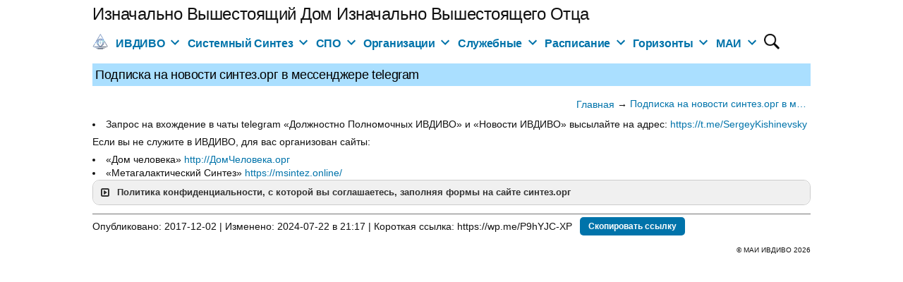

--- FILE ---
content_type: text/html; charset=UTF-8
request_url: https://xn--e1aebusi.xn--c1avg/%D0%BF%D0%BE%D0%B4%D0%BF%D0%B8%D1%81%D0%BA%D0%B0/
body_size: 61141
content:
<!doctype html><html lang="ru-RU"><head><meta charset="UTF-8" /><meta name="viewport" content="width=device-width, initial-scale=1.0" /><link rel="profile" href="https://gmpg.org/xfn/11" /><link media="all" href="https://xn--e1aebusi.xn--c1avg/wp-content/cache/autoptimize/css/autoptimize_f1f21419675e0001fe56fbebc92ae4df.css" rel="stylesheet"><link media="print" href="https://xn--e1aebusi.xn--c1avg/wp-content/cache/autoptimize/css/autoptimize_3216c9c08f4bd85db0e3cfb806ec3f08.css" rel="stylesheet"><title>Подписка на новости синтез.орг в мессенджере telegram &#8212; Изначально Вышестоящий Дом Изначально Вышестоящего Отца</title><meta name='robots' content='max-image-preview:large' /><link rel='dns-prefetch' href='//stats.wp.com' /><link rel='dns-prefetch' href='//v0.wordpress.com' /><link rel='preconnect' href='//i0.wp.com' /><link rel='preconnect' href='//c0.wp.com' /><link href='https://fonts.gstatic.com' crossorigin='anonymous' rel='preconnect' /><link href='https://ajax.googleapis.com' rel='preconnect' /><link href='https://fonts.googleapis.com' rel='preconnect' /><link rel="alternate" title="oEmbed (JSON)" type="application/json+oembed" href="https://xn--e1aebusi.xn--c1avg/wp-json/oembed/1.0/embed?url=https%3A%2F%2Fxn--e1aebusi.xn--c1avg%2F%25d0%25bf%25d0%25be%25d0%25b4%25d0%25bf%25d0%25b8%25d1%2581%25d0%25ba%25d0%25b0%2F" /><link rel="alternate" title="oEmbed (XML)" type="text/xml+oembed" href="https://xn--e1aebusi.xn--c1avg/wp-json/oembed/1.0/embed?url=https%3A%2F%2Fxn--e1aebusi.xn--c1avg%2F%25d0%25bf%25d0%25be%25d0%25b4%25d0%25bf%25d0%25b8%25d1%2581%25d0%25ba%25d0%25b0%2F&#038;format=xml" /> <script src="https://xn--e1aebusi.xn--c1avg/wp-includes/js/dist/hooks.min.js" id="wp-hooks-js"></script> <script src="https://xn--e1aebusi.xn--c1avg/wp-includes/js/dist/i18n.min.js" id="wp-i18n-js"></script> <script id="wp-i18n-js-after">wp.i18n.setLocaleData( { 'text direction\u0004ltr': [ 'ltr' ] } );
//# sourceURL=wp-i18n-js-after</script> <script src="https://xn--e1aebusi.xn--c1avg/wp-includes/js/jquery/jquery.min.js" id="jquery-core-js"></script> <script id="jquery-ui-datepicker-js-after">jQuery(function(jQuery){jQuery.datepicker.setDefaults({"closeText":"\u0417\u0430\u043a\u0440\u044b\u0442\u044c","currentText":"\u0421\u0435\u0433\u043e\u0434\u043d\u044f","monthNames":["\u042f\u043d\u0432\u0430\u0440\u044c","\u0424\u0435\u0432\u0440\u0430\u043b\u044c","\u041c\u0430\u0440\u0442","\u0410\u043f\u0440\u0435\u043b\u044c","\u041c\u0430\u0439","\u0418\u044e\u043d\u044c","\u0418\u044e\u043b\u044c","\u0410\u0432\u0433\u0443\u0441\u0442","\u0421\u0435\u043d\u0442\u044f\u0431\u0440\u044c","\u041e\u043a\u0442\u044f\u0431\u0440\u044c","\u041d\u043e\u044f\u0431\u0440\u044c","\u0414\u0435\u043a\u0430\u0431\u0440\u044c"],"monthNamesShort":["\u042f\u043d\u0432","\u0424\u0435\u0432","\u041c\u0430\u0440","\u0410\u043f\u0440","\u041c\u0430\u0439","\u0418\u044e\u043d","\u0418\u044e\u043b","\u0410\u0432\u0433","\u0421\u0435\u043d","\u041e\u043a\u0442","\u041d\u043e\u044f","\u0414\u0435\u043a"],"nextText":"\u0414\u0430\u043b\u0435\u0435","prevText":"\u041d\u0430\u0437\u0430\u0434","dayNames":["\u0412\u043e\u0441\u043a\u0440\u0435\u0441\u0435\u043d\u044c\u0435","\u041f\u043e\u043d\u0435\u0434\u0435\u043b\u044c\u043d\u0438\u043a","\u0412\u0442\u043e\u0440\u043d\u0438\u043a","\u0421\u0440\u0435\u0434\u0430","\u0427\u0435\u0442\u0432\u0435\u0440\u0433","\u041f\u044f\u0442\u043d\u0438\u0446\u0430","\u0421\u0443\u0431\u0431\u043e\u0442\u0430"],"dayNamesShort":["\u0412\u0441","\u041f\u043d","\u0412\u0442","\u0421\u0440","\u0427\u0442","\u041f\u0442","\u0421\u0431"],"dayNamesMin":["\u0412\u0441","\u041f\u043d","\u0412\u0442","\u0421\u0440","\u0427\u0442","\u041f\u0442","\u0421\u0431"],"dateFormat":"dd.mm.yy","firstDay":1,"isRTL":false});});
//# sourceURL=jquery-ui-datepicker-js-after</script> <script id="events-manager-js-extra">var EM = {"ajaxurl":"https://xn--e1aebusi.xn--c1avg/wp-admin/admin-ajax.php","locationajaxurl":"https://xn--e1aebusi.xn--c1avg/wp-admin/admin-ajax.php?action=locations_search","firstDay":"1","locale":"ru","dateFormat":"yy-mm-dd","ui_css":"https://xn--e1aebusi.xn--c1avg/wp-content/plugins/events-manager/includes/css/jquery-ui/build.min.css","show24hours":"1","is_ssl":"1","autocomplete_limit":"10","calendar":{"breakpoints":{"small":560,"medium":908,"large":false},"month_format":"M Y"},"phone":"","datepicker":{"format":"d.m.Y","locale":"ru"},"search":{"breakpoints":{"small":650,"medium":850,"full":false}},"url":"https://xn--e1aebusi.xn--c1avg/wp-content/plugins/events-manager","assets":{"input.em-uploader":{"js":{"em-uploader":{"url":"https://xn--e1aebusi.xn--c1avg/wp-content/plugins/events-manager/includes/js/em-uploader.js?v=7.2.3.1","event":"em_uploader_ready"}}},".em-event-editor":{"js":{"event-editor":{"url":"https://xn--e1aebusi.xn--c1avg/wp-content/plugins/events-manager/includes/js/events-manager-event-editor.js?v=7.2.3.1","event":"em_event_editor_ready"}},"css":{"event-editor":"https://xn--e1aebusi.xn--c1avg/wp-content/plugins/events-manager/includes/css/events-manager-event-editor.min.css?v=7.2.3.1"}},".em-recurrence-sets, .em-timezone":{"js":{"luxon":{"url":"luxon/luxon.js?v=7.2.3.1","event":"em_luxon_ready"}}},".em-booking-form, #em-booking-form, .em-booking-recurring, .em-event-booking-form":{"js":{"em-bookings":{"url":"https://xn--e1aebusi.xn--c1avg/wp-content/plugins/events-manager/includes/js/bookingsform.js?v=7.2.3.1","event":"em_booking_form_js_loaded"}}},"#em-opt-archetypes":{"js":{"archetypes":"https://xn--e1aebusi.xn--c1avg/wp-content/plugins/events-manager/includes/js/admin-archetype-editor.js?v=7.2.3.1","archetypes_ms":"https://xn--e1aebusi.xn--c1avg/wp-content/plugins/events-manager/includes/js/admin-archetypes.js?v=7.2.3.1","qs":"qs/qs.js?v=7.2.3.1"}}},"cached":"","google_maps_api":"AIzaSyDitYLtUubL3yF9zU4PHkR-OIyhzGXAc8k","txt_search":"\u041f\u043e\u0438\u0441\u043a","txt_searching":"\u0418\u0434\u0435\u0442 \u043f\u043e\u0438\u0441\u043a ...","txt_loading":"\u0417\u0430\u0433\u0440\u0443\u0437\u043a\u0430 ...","event_detach_warning":"\u0412\u044b \u0443\u0432\u0435\u0440\u0435\u043d\u044b, \u0447\u0442\u043e \u0445\u043e\u0442\u0438\u0442\u0435 \u043e\u0442\u0441\u043e\u0435\u0434\u0438\u043d\u0438\u0442\u044c \u044d\u0442\u043e \u043c\u0435\u0440\u043e\u043f\u0440\u0438\u044f\u0442\u0438\u0435? \u0415\u0441\u043b\u0438 \u0432\u044b \u0441\u0434\u0435\u043b\u0430\u0435\u0442\u0435 \u044d\u0442\u043e, \u044d\u0442\u043e \u043c\u0435\u0440\u043e\u043f\u0440\u0438\u044f\u0442\u0438\u0435 \u043d\u0435 \u0431\u0443\u0434\u0435\u0442 \u0437\u0430\u0432\u0438\u0441\u0435\u0442\u044c \u043e\u0442  \u043f\u043e\u0432\u0442\u043e\u0440\u044f\u044e\u0449\u0438\u0445\u0441\u044f \u043c\u0435\u0440\u043e\u043f\u0440\u0438\u044f\u0442\u0438\u0439.","delete_recurrence_warning":"\u0412\u044b \u0443\u0432\u0435\u0440\u0435\u043d\u044b, \u0447\u0442\u043e \u0445\u043e\u0442\u0438\u0442\u0435 \u0443\u0434\u0430\u043b\u0438\u0442\u044c \u0432\u0441\u0435 \u043f\u043e\u0432\u0442\u043e\u0440\u0435\u043d\u0438\u044f \u044d\u0442\u043e\u0433\u043e \u043c\u0435\u0440\u043e\u043f\u0440\u0438\u044f\u0442\u0438\u044f? \u0412\u0441\u0435 \u043c\u0435\u0440\u043e\u043f\u0440\u0438\u044f\u0442\u0438\u044f \u0431\u0443\u0434\u0443\u0442 \u043f\u0435\u0440\u0435\u043c\u0435\u0449\u0435\u043d\u044b \u0432 \u043a\u043e\u0440\u0437\u0438\u043d\u0443."};
//# sourceURL=events-manager-js-extra</script> <script src="https://xn--e1aebusi.xn--c1avg/wp-includes/js/dist/url.min.js" id="wp-url-js"></script> <script id="wp-api-fetch-js-translations">( function( domain, translations ) {
	var localeData = translations.locale_data[ domain ] || translations.locale_data.messages;
	localeData[""].domain = domain;
	wp.i18n.setLocaleData( localeData, domain );
} )( "default", {"translation-revision-date":"2026-01-02 08:03:19+0000","generator":"GlotPress\/4.0.3","domain":"messages","locale_data":{"messages":{"":{"domain":"messages","plural-forms":"nplurals=3; plural=(n % 10 == 1 && n % 100 != 11) ? 0 : ((n % 10 >= 2 && n % 10 <= 4 && (n % 100 < 12 || n % 100 > 14)) ? 1 : 2);","lang":"ru"},"Could not get a valid response from the server.":["\u041d\u0435\u0432\u043e\u0437\u043c\u043e\u0436\u043d\u043e \u043f\u043e\u043b\u0443\u0447\u0438\u0442\u044c \u0434\u0435\u0439\u0441\u0442\u0432\u0438\u0442\u0435\u043b\u044c\u043d\u044b\u0439 \u043e\u0442\u0432\u0435\u0442 \u043e\u0442 \u0441\u0435\u0440\u0432\u0435\u0440\u0430."],"Unable to connect. Please check your Internet connection.":["\u041d\u0435\u0442 \u043f\u043e\u0434\u043a\u043b\u044e\u0447\u0435\u043d\u0438\u044f. \u041f\u0440\u043e\u0432\u0435\u0440\u044c\u0442\u0435 \u043f\u043e\u0434\u043a\u043b\u044e\u0447\u0435\u043d\u0438\u0435 \u043a \u0441\u0435\u0442\u0438."],"Media upload failed. If this is a photo or a large image, please scale it down and try again.":["\u0417\u0430\u0433\u0440\u0443\u0437\u043a\u0430 \u043c\u0435\u0434\u0438\u0430\u0444\u0430\u0439\u043b\u0430 \u043d\u0435 \u0443\u0434\u0430\u043b\u0430\u0441\u044c. \u0415\u0441\u043b\u0438 \u044d\u0442\u043e \u0444\u043e\u0442\u043e\u0433\u0440\u0430\u0444\u0438\u044f \u0438\u043b\u0438 \u0438\u0437\u043e\u0431\u0440\u0430\u0436\u0435\u043d\u0438\u0435 \u0431\u043e\u043b\u044c\u0448\u043e\u0433\u043e \u0440\u0430\u0437\u043c\u0435\u0440\u0430, \u0443\u043c\u0435\u043d\u044c\u0448\u0438\u0442\u0435 \u0435\u0433\u043e \u0438 \u043f\u043e\u043f\u0440\u043e\u0431\u0443\u0439\u0442\u0435 \u0441\u043d\u043e\u0432\u0430."],"The response is not a valid JSON response.":["\u041e\u0442\u0432\u0435\u0442 \u043d\u0435 \u044f\u0432\u043b\u044f\u0435\u0442\u0441\u044f \u0434\u043e\u043f\u0443\u0441\u0442\u0438\u043c\u044b\u043c \u043e\u0442\u0432\u0435\u0442\u043e\u043c JSON."]}},"comment":{"reference":"wp-includes\/js\/dist\/api-fetch.js"}} );
//# sourceURL=wp-api-fetch-js-translations</script> <script src="https://xn--e1aebusi.xn--c1avg/wp-includes/js/dist/api-fetch.min.js" id="wp-api-fetch-js"></script> <script id="wp-api-fetch-js-after">wp.apiFetch.use( wp.apiFetch.createRootURLMiddleware( "https://xn--e1aebusi.xn--c1avg/wp-json/" ) );
wp.apiFetch.nonceMiddleware = wp.apiFetch.createNonceMiddleware( "8590f72b9f" );
wp.apiFetch.use( wp.apiFetch.nonceMiddleware );
wp.apiFetch.use( wp.apiFetch.mediaUploadMiddleware );
wp.apiFetch.nonceEndpoint = "https://xn--e1aebusi.xn--c1avg/wp-admin/admin-ajax.php?action=rest-nonce";
//# sourceURL=wp-api-fetch-js-after</script> <script id="passster-public-js-extra">var ps_ajax = {"ajax_url":"https://xn--e1aebusi.xn--c1avg/wp-admin/admin-ajax.php","nonce":"6ca27b37e7","hash_nonce":"13911a7687","logout_nonce":"fbf49fd0ae","post_id":"3709","shortcodes":[],"permalink":"https://xn--e1aebusi.xn--c1avg/%d0%bf%d0%be%d0%b4%d0%bf%d0%b8%d1%81%d0%ba%d0%b0/","cookie_duration_unit":"days","cookie_duration":"365","disable_cookie":"","unlock_mode":""};
//# sourceURL=passster-public-js-extra</script> <script id="search-filter-plugin-build-js-extra">var SF_LDATA = {"ajax_url":"https://xn--e1aebusi.xn--c1avg/wp-admin/admin-ajax.php","home_url":"https://xn--e1aebusi.xn--c1avg/","extensions":[]};
//# sourceURL=search-filter-plugin-build-js-extra</script> <link rel="https://api.w.org/" href="https://xn--e1aebusi.xn--c1avg/wp-json/" /><link rel="alternate" title="JSON" type="application/json" href="https://xn--e1aebusi.xn--c1avg/wp-json/wp/v2/pages/3709" /><link rel="canonical" href="https://xn--e1aebusi.xn--c1avg/%d0%bf%d0%be%d0%b4%d0%bf%d0%b8%d1%81%d0%ba%d0%b0/" /><link rel='shortlink' href='https://wp.me/P9hYJC-XP' /></head><body class="wp-singular page-template-default page page-id-3709 wp-embed-responsive wp-theme-twentynineteen wp-child-theme-twentynineteen-Child-Theme singular image-filters-enabled"><div id="page" class="site"> <a class="skip-link screen-reader-text" href="#content"> Перейти к содержимому </a><header id="masthead" class="site-header"><div class="site-branding-container"><div class="site-branding"><p class="site-title"><a href="https://xn--e1aebusi.xn--c1avg/" rel="home">Изначально Вышестоящий Дом Изначально Вышестоящего Отца</a></p><nav id="site-navigation" class="main-navigation" aria-label="Верхнее меню"><div class="menu-%d0%b2%d0%b5%d1%80%d1%85%d0%bd%d0%b5%d0%b5-%d0%bc%d0%b5%d0%bd%d1%8e-container"><ul id="menu-%d0%b2%d0%b5%d1%80%d1%85%d0%bd%d0%b5%d0%b5-%d0%bc%d0%b5%d0%bd%d1%8e" class="main-menu"><li id="menu-item-24557" class="menu-item menu-item-type-post_type menu-item-object-page menu-item-home menu-item-24557"><a href="https://xn--e1aebusi.xn--c1avg/"><img src="https://sintez-data.ru/images/ivdivo1.png" width="22" height="22"></a></li><li id="menu-item-24761" class="menu-item menu-item-type-custom menu-item-object-custom menu-item-has-children menu-item-24761"><a href="#" aria-haspopup="true" aria-expanded="false">ИВДИВО</a><button class="submenu-expand" tabindex="-1"><svg class="svg-icon" width="24" height="24" aria-hidden="true" role="img" focusable="false" xmlns="http://www.w3.org/2000/svg" viewBox="0 0 24 24"><path d="M7.41 8.59L12 13.17l4.59-4.58L18 10l-6 6-6-6 1.41-1.41z"></path><path fill="none" d="M0 0h24v24H0V0z"></path></svg></button><ul class="sub-menu"><li id="menu-item--1" class="mobile-parent-nav-menu-item menu-item--1"><button class="menu-item-link-return" tabindex="-1"><svg class="svg-icon" width="24" height="24" aria-hidden="true" role="img" focusable="false" viewBox="0 0 24 24" version="1.1" xmlns="http://www.w3.org/2000/svg" xmlns:xlink="http://www.w3.org/1999/xlink"><path d="M15.41 7.41L14 6l-6 6 6 6 1.41-1.41L10.83 12z"></path><path d="M0 0h24v24H0z" fill="none"></path></svg>ИВДИВО</button></li><li id="menu-item-21540" class="menu-item menu-item-type-post_type menu-item-object-page menu-item-21540"><a href="https://xn--e1aebusi.xn--c1avg/%d1%81%d1%82%d0%be%d0%bb%d0%bf/">Столпы</a></li><li id="menu-item-57588" class="menu-item menu-item-type-post_type menu-item-object-page menu-item-57588"><a href="https://xn--e1aebusi.xn--c1avg/%d0%b4%d0%be%d0%ba%d1%83%d0%bc%d0%b5%d0%bd%d1%82%d1%8b-%d0%b8%d0%b2%d0%b4%d0%b8%d0%b2%d0%be/">Документы</a></li><li id="menu-item-21544" class="menu-item menu-item-type-post_type menu-item-object-page menu-item-21544"><a href="https://xn--e1aebusi.xn--c1avg/%d0%bf%d0%be%d0%bb%d0%bd%d0%be%d0%bc%d0%be%d1%87%d0%b8%d1%8f/">Полномочия</a></li><li id="menu-item-132677" class="menu-item menu-item-type-post_type menu-item-object-page menu-item-132677"><a href="https://xn--e1aebusi.xn--c1avg/%d0%bf%d1%80%d0%be%d1%82%d0%be%d0%ba%d0%be%d0%bb%d1%8b-%d1%81%d0%be%d0%b2%d0%b5%d1%82%d0%be%d0%b2-%d0%bf%d0%be%d0%b4%d1%80%d0%b0%d0%b7%d0%b4%d0%b5%d0%bb%d0%b5%d0%bd%d0%b8%d0%b9/">Протоколы Советов подразделений ИВДИВО</a></li><li id="menu-item-24827" class="menu-item menu-item-type-custom menu-item-object-custom menu-item-24827"><a href="/архив-данных/?_sft_data=тексты">Тексты</a></li><li id="menu-item-46447" class="menu-item menu-item-type-post_type menu-item-object-page menu-item-46447"><a href="https://xn--e1aebusi.xn--c1avg/?page_id=24767">Школы ИВДИВО</a></li><li id="menu-item-98556" class="menu-item menu-item-type-post_type menu-item-object-page menu-item-98556"><a href="https://xn--e1aebusi.xn--c1avg/%d0%bf%d0%be%d1%80%d1%82%d1%80%d0%b5%d1%82%d1%8b-%d0%b8%d0%b2%d0%b0%d1%81-2/">Физические портреты ИВАС</a></li></ul></li><li id="menu-item-24762" class="menu-item menu-item-type-custom menu-item-object-custom menu-item-has-children menu-item-24762"><a href="#" aria-haspopup="true" aria-expanded="false">Системный Синтез</a><button class="submenu-expand" tabindex="-1"><svg class="svg-icon" width="24" height="24" aria-hidden="true" role="img" focusable="false" xmlns="http://www.w3.org/2000/svg" viewBox="0 0 24 24"><path d="M7.41 8.59L12 13.17l4.59-4.58L18 10l-6 6-6-6 1.41-1.41z"></path><path fill="none" d="M0 0h24v24H0V0z"></path></svg></button><ul class="sub-menu"><li id="menu-item--2" class="mobile-parent-nav-menu-item menu-item--2"><button class="menu-item-link-return" tabindex="-1"><svg class="svg-icon" width="24" height="24" aria-hidden="true" role="img" focusable="false" viewBox="0 0 24 24" version="1.1" xmlns="http://www.w3.org/2000/svg" xmlns:xlink="http://www.w3.org/1999/xlink"><path d="M15.41 7.41L14 6l-6 6 6 6 1.41-1.41L10.83 12z"></path><path d="M0 0h24v24H0z" fill="none"></path></svg>Системный Синтез</button></li><li id="menu-item-25423" class="menu-item menu-item-type-post_type menu-item-object-page menu-item-25423"><a href="https://xn--e1aebusi.xn--c1avg/%d1%81%d1%82%d0%b0%d0%bd%d0%b4%d0%b0%d1%80%d1%82%d1%8b-2/">Стандарты</a></li><li id="menu-item-21344" class="menu-item menu-item-type-post_type menu-item-object-page menu-item-21344"><a href="https://xn--e1aebusi.xn--c1avg/%d0%b0%d1%80%d1%85%d0%b8%d0%b2-%d0%b4%d0%b0%d0%bd%d0%bd%d1%8b%d1%85/">Архив</a></li><li id="menu-item-85339" class="menu-item menu-item-type-post_type menu-item-object-page menu-item-85339"><a href="https://xn--e1aebusi.xn--c1avg/512-%d1%80%d0%b8%d1%86%d0%b0-%d1%87%d0%b0%d1%81%d1%82%d0%b5%d0%b9/">512-рица Частей</a></li><li id="menu-item-85338" class="menu-item menu-item-type-post_type menu-item-object-page menu-item-85338"><a href="https://xn--e1aebusi.xn--c1avg/64-%d1%80%d0%b8%d1%86%d0%b0-%d0%b2%d0%b8%d0%b4%d0%be%d0%b2-%d0%bc%d0%b0%d1%82%d0%b5%d1%80%d0%b8%d0%b8/">64-рица видов Материи</a></li><li id="menu-item-24056" class="menu-item menu-item-type-post_type menu-item-object-page menu-item-24056"><a href="https://xn--e1aebusi.xn--c1avg/%d0%b0%d1%80%d1%85%d0%b8%d0%b2-%d0%be%d0%bf%d1%8b%d1%82%d0%b0/">Опыт</a></li><li id="menu-item-24312" class="menu-item menu-item-type-post_type menu-item-object-page menu-item-24312"><a href="https://xn--e1aebusi.xn--c1avg/%d0%b0%d1%80%d1%85%d0%b8%d0%b2-%d0%ba%d1%83%d0%bb%d1%8c%d1%82%d1%83%d1%80%d1%8b/">Культура</a></li><li id="menu-item-21413" class="menu-item menu-item-type-post_type menu-item-object-page menu-item-21413"><a href="https://xn--e1aebusi.xn--c1avg/%d0%b0%d1%80%d1%85%d0%b8%d0%b2-%d0%b1%d0%b8%d0%b1%d0%bb%d0%b8%d0%be%d1%82%d0%b5%d0%ba%d0%b8/">Библиотека</a></li><li id="menu-item-25372" class="menu-item menu-item-type-post_type menu-item-object-page menu-item-25372"><a href="https://xn--e1aebusi.xn--c1avg/%d1%80%d0%b0%d1%81%d0%bf%d0%be%d0%b7%d0%bd%d0%b0%d0%bd%d0%b8%d1%8f/">Распознания и тезаурус</a></li><li id="menu-item-24525" class="menu-item menu-item-type-post_type menu-item-object-page menu-item-24525"><a href="https://xn--e1aebusi.xn--c1avg/%d0%b0%d1%80%d1%85%d0%b8%d0%b2-%d0%bf%d1%80%d0%be%d0%b4%d0%b2%d0%b8%d0%b6%d0%b5%d0%bd%d0%b8%d1%8f/">Продвижение</a></li><li id="menu-item-24530" class="menu-item menu-item-type-post_type menu-item-object-page menu-item-24530"><a href="https://xn--e1aebusi.xn--c1avg/%d1%88%d0%ba%d0%be%d0%bb%d1%8b/">Школы</a></li><li id="menu-item-140778" class="menu-item menu-item-type-custom menu-item-object-custom menu-item-140778"><a href="https://xn--80aaeajcxct5aidxfk.xn--p1ai/projects/map/">Геоинформационная картина подразделений ИВДИВО</a></li><li id="menu-item-113985" class="menu-item menu-item-type-post_type menu-item-object-page menu-item-113985"><a href="https://xn--e1aebusi.xn--c1avg/%d0%bf%d1%80%d0%be%d1%81%d1%82%d1%8b%d0%b5-%d0%be%d1%82%d0%b2%d0%b5%d1%82%d1%8b-%d0%bd%d0%b0-%d1%81%d0%bb%d0%be%d0%b6%d0%bd%d1%8b%d0%b5-%d0%b2%d0%be%d0%bf%d1%80%d0%be%d1%81%d1%8b/">Простые ответы на сложные вопросы</a></li></ul></li><li id="menu-item-91615" class="menu-item menu-item-type-custom menu-item-object-custom menu-item-has-children menu-item-91615"><a href="#" title="Социальные проектные организации" aria-haspopup="true" aria-expanded="false">СПО</a><button class="submenu-expand" tabindex="-1"><svg class="svg-icon" width="24" height="24" aria-hidden="true" role="img" focusable="false" xmlns="http://www.w3.org/2000/svg" viewBox="0 0 24 24"><path d="M7.41 8.59L12 13.17l4.59-4.58L18 10l-6 6-6-6 1.41-1.41z"></path><path fill="none" d="M0 0h24v24H0V0z"></path></svg></button><ul class="sub-menu"><li id="menu-item--3" class="mobile-parent-nav-menu-item menu-item--3"><button class="menu-item-link-return" tabindex="-1"><svg class="svg-icon" width="24" height="24" aria-hidden="true" role="img" focusable="false" viewBox="0 0 24 24" version="1.1" xmlns="http://www.w3.org/2000/svg" xmlns:xlink="http://www.w3.org/1999/xlink"><path d="M15.41 7.41L14 6l-6 6 6 6 1.41-1.41L10.83 12z"></path><path d="M0 0h24v24H0z" fill="none"></path></svg>СПО</button></li><li id="menu-item-140482" class="menu-item menu-item-type-post_type menu-item-object-page menu-item-140482"><a href="https://xn--e1aebusi.xn--c1avg/%d0%bc%d1%86/" title="Метагалактический центр, как юридическая фиксация подразделения ИВДИВО, в явлении организации ИВДИВО – Иерархии">Метагалактический центр</a></li><li id="menu-item-91838" class="menu-item menu-item-type-post_type menu-item-object-page menu-item-91838"><a href="https://xn--e1aebusi.xn--c1avg/%d0%bf%d1%80%d0%be%d0%b5%d0%ba%d1%82-%d0%b0%d1%86%d1%81%d1%84/">Академический центр Синтез-Философии</a></li><li id="menu-item-91651" class="menu-item menu-item-type-post_type menu-item-object-page menu-item-91651"><a href="https://xn--e1aebusi.xn--c1avg/%d0%bf%d1%80%d0%be%d0%b5%d0%ba%d1%82-%d0%bc%d0%b0%d0%bd/" title="Академический научный центр Метагалактических Наук">Академический научный центр Мг Наук</a></li><li id="menu-item-91949" class="menu-item menu-item-type-post_type menu-item-object-page menu-item-91949"><a href="https://xn--e1aebusi.xn--c1avg/%d0%bc%d1%81/" title="Международная ассоциация философско-просветительской деятельности Метагалактического Синтеза">Мг Синтез</a></li></ul></li><li id="menu-item-140478" class="menu-item menu-item-type-custom menu-item-object-custom menu-item-has-children menu-item-140478"><a href="#" title="Организации ИВДИВО" aria-haspopup="true" aria-expanded="false">Организации</a><button class="submenu-expand" tabindex="-1"><svg class="svg-icon" width="24" height="24" aria-hidden="true" role="img" focusable="false" xmlns="http://www.w3.org/2000/svg" viewBox="0 0 24 24"><path d="M7.41 8.59L12 13.17l4.59-4.58L18 10l-6 6-6-6 1.41-1.41z"></path><path fill="none" d="M0 0h24v24H0V0z"></path></svg></button><ul class="sub-menu"><li id="menu-item--4" class="mobile-parent-nav-menu-item menu-item--4"><button class="menu-item-link-return" tabindex="-1"><svg class="svg-icon" width="24" height="24" aria-hidden="true" role="img" focusable="false" viewBox="0 0 24 24" version="1.1" xmlns="http://www.w3.org/2000/svg" xmlns:xlink="http://www.w3.org/1999/xlink"><path d="M15.41 7.41L14 6l-6 6 6 6 1.41-1.41L10.83 12z"></path><path d="M0 0h24v24H0z" fill="none"></path></svg>Организации</button></li><li id="menu-item-166504" class="menu-item menu-item-type-post_type menu-item-object-page menu-item-166504"><a href="https://xn--e1aebusi.xn--c1avg/%d0%b2%d1%8b%d1%81%d1%88%d0%b0%d1%8f-%d0%b8%d0%b2%d0%b4%d0%b8%d0%b2%d0%be-%d0%ba%d0%be%d1%81%d0%bc%d0%b8%d1%87%d0%b5%d1%81%d0%ba%d0%b0%d1%8f-%d0%b0%d0%ba%d0%b0%d0%b4%d0%b5%d0%bc%d0%b8%d1%8f-%d0%bd/">Высшая ИВДИВО-Космическая Академия Наук ИВО</a></li><li id="menu-item-113235" class="menu-item menu-item-type-post_type menu-item-object-page menu-item-113235"><a href="https://xn--e1aebusi.xn--c1avg/%d0%b2%d1%88%d1%81/" title="Высшая Школа Синтеза ИВО под руководством ИВАС Иосифа ИВАС Кут Хуми">Высшая Школа Синтеза</a></li><li id="menu-item-91656" class="menu-item menu-item-type-post_type menu-item-object-page menu-item-91656"><a href="https://xn--e1aebusi.xn--c1avg/%d0%bc%d0%b8%d0%b4-%d1%81%d1%84/" title="Метагалактический Имперский Дом сф О-Ч-С явлением Метаизвечной Империи сф ИВО под руководством ИВАС Византия ИВАС Кут Хуми с явлением Общины ИВАС Кут Хуми">Мг Имперский Дом СФ</a></li><li id="menu-item-140488" class="menu-item menu-item-type-post_type menu-item-object-page menu-item-140488"><a href="https://xn--e1aebusi.xn--c1avg/%d0%bc%d0%be%d0%bb%d0%be%d0%b4%d1%91%d0%b6%d1%8c/" title="ИВДИВО-Центр Космической Молодёжи явлением Высшего Аттестационного Совета ИВО ИВАС Юсефа ИВАС Кут Хуми">ИВДИВО-Центр Космической Молодёжи</a></li><li id="menu-item-91664" class="menu-item menu-item-type-post_type menu-item-object-page menu-item-91664"><a href="https://xn--e1aebusi.xn--c1avg/%d0%be%d1%80%d0%b3%d0%b0%d0%bd%d0%b8%d0%b7%d0%b0%d1%86%d0%b8%d1%8f-%d0%bc%d0%b0%d0%b8/" title="Метаизвечное Агентство Информации и Синтеза Частностей ИВАС Саввы ИВАС Кут Хуми">Метаизвечное Агентство Информации</a></li><li id="menu-item-110250" class="menu-item menu-item-type-post_type menu-item-object-page menu-item-110250"><a href="https://xn--e1aebusi.xn--c1avg/6-%d1%80%d0%b0%d1%81%d0%b0/" title="6 Раса О-Ч-С ИВО ИВАС Савелия">6 Раса</a></li><li id="menu-item-140500" class="menu-item menu-item-type-post_type menu-item-object-page menu-item-140500"><a href="https://xn--e1aebusi.xn--c1avg/%d0%be%d0%b8%d1%80/" title="Общество Иерархии Равных ИВАС Юстаса ИВАС Кут Хуми">Общество Иерархии Равных</a></li><li id="menu-item-83899" class="menu-item menu-item-type-post_type menu-item-object-page menu-item-83899"><a href="https://xn--e1aebusi.xn--c1avg/%d1%8d%d0%bd%d0%b5%d1%80%d0%b3%d0%be%d0%bf%d0%be%d1%82%d0%b5%d0%bd%d1%86%d0%b8%d0%b0%d0%bb/">Энергопотенциал Отец-Человек-Субъекта</a></li><li id="menu-item-91959" class="menu-item menu-item-type-post_type menu-item-object-page menu-item-91959"><a href="https://xn--e1aebusi.xn--c1avg/%d0%bf%d1%81/" title="План Синтеза ИВО ИВАС Яромира ИВАС Кут Хуми">План Синтеза</a></li><li id="menu-item-140506" class="menu-item menu-item-type-post_type menu-item-object-page menu-item-140506"><a href="https://xn--e1aebusi.xn--c1avg/%d0%b0%d0%b1%d1%81%d0%be%d0%bb%d1%8e%d1%82/" title="ИВДИВО-Центр Иерархии Абсолюта явлением Культуры Отец-Человек-Субъекта ИВО ИВАС Святослава ИВАС Кут Хуми">ИВДИВО-Центр Иерархии Абсолюта</a></li><li id="menu-item-140509" class="menu-item menu-item-type-post_type menu-item-object-page menu-item-140509"><a href="https://xn--e1aebusi.xn--c1avg/%d0%bc%d1%86/" title="Метагалактический центр, как юридическая фиксация подразделения ИВДИВО, в явлении организации ИВДИВО – Иерархии">Мг центр Иерархии ИВДИВО</a></li></ul></li><li id="menu-item-24555" class="menu-item menu-item-type-custom menu-item-object-custom menu-item-has-children menu-item-24555"><a href="#" aria-haspopup="true" aria-expanded="false">Служебные</a><button class="submenu-expand" tabindex="-1"><svg class="svg-icon" width="24" height="24" aria-hidden="true" role="img" focusable="false" xmlns="http://www.w3.org/2000/svg" viewBox="0 0 24 24"><path d="M7.41 8.59L12 13.17l4.59-4.58L18 10l-6 6-6-6 1.41-1.41z"></path><path fill="none" d="M0 0h24v24H0V0z"></path></svg></button><ul class="sub-menu"><li id="menu-item--5" class="mobile-parent-nav-menu-item menu-item--5"><button class="menu-item-link-return" tabindex="-1"><svg class="svg-icon" width="24" height="24" aria-hidden="true" role="img" focusable="false" viewBox="0 0 24 24" version="1.1" xmlns="http://www.w3.org/2000/svg" xmlns:xlink="http://www.w3.org/1999/xlink"><path d="M15.41 7.41L14 6l-6 6 6 6 1.41-1.41L10.83 12z"></path><path d="M0 0h24v24H0z" fill="none"></path></svg>Служебные</button></li><li id="menu-item-24556" class="menu-item menu-item-type-post_type menu-item-object-page menu-item-24556"><a href="https://xn--e1aebusi.xn--c1avg/%d0%b2%d0%bb%d0%b0%d0%b4%d1%8b%d0%ba%d0%b8-%d1%81%d0%b8%d0%bd%d1%82%d0%b5%d0%b7%d0%b0-%d0%b8%d0%b2%d0%b4%d0%b8%d0%b2%d0%be/">Владыки Синтеза ИВДИВО</a></li><li id="menu-item-24778" class="menu-item menu-item-type-post_type menu-item-object-page menu-item-24778"><a href="https://xn--e1aebusi.xn--c1avg/%d0%bf%d0%be%d0%b3%d1%80%d1%83%d0%b6%d0%b5%d0%bd%d0%b8%d0%b5/">Погружение</a></li><li id="menu-item-25861" class="menu-item menu-item-type-post_type menu-item-object-page menu-item-25861"><a href="https://xn--e1aebusi.xn--c1avg/%d0%b3%d0%bb%d0%b0%d0%b2%d1%8b-%d0%bf%d0%be%d0%b4%d1%80%d0%b0%d0%b7%d0%b4%d0%b5%d0%bb%d0%b5%d0%bd%d0%b8%d0%b9/">Главы подразделений</a></li><li id="menu-item-24802" class="menu-item menu-item-type-post_type menu-item-object-page menu-item-24802"><a href="https://xn--e1aebusi.xn--c1avg/%d0%b3%d0%bb%d0%b0%d0%b2%d1%8b-%d0%b2%d1%88%d1%81/">Главы ВШС</a></li><li id="menu-item-112406" class="menu-item menu-item-type-post_type menu-item-object-page menu-item-112406"><a href="https://xn--e1aebusi.xn--c1avg/%d0%bf%d0%b0%d1%80%d0%b0%d0%b4%d0%b8%d0%b3%d0%bc%d0%b0%d0%bb%d1%8c%d0%bd%d1%8b%d0%b5-%d1%81%d0%be%d0%b2%d0%b5%d1%82%d1%8b-2/">Парадигмальные Советы</a></li><li id="menu-item-131691" class="menu-item menu-item-type-post_type menu-item-object-page menu-item-131691"><a href="https://xn--e1aebusi.xn--c1avg/%d0%b8%d0%b2%d0%b4%d0%b8%d0%b2%d0%be-%d1%81%d0%b5%d0%ba%d1%80%d0%b5%d1%82%d0%b0%d1%80%d0%b8/">ИВДИВО-Секретари</a></li><li id="menu-item-96189" class="menu-item menu-item-type-post_type menu-item-object-page menu-item-96189"><a href="https://xn--e1aebusi.xn--c1avg/%d0%b0%d0%b2%d0%b0%d1%82%d0%b0%d1%80%d1%8b-%d1%87-%d0%bf-%d1%81-%d0%b8-%d1%83-%d0%b2-%d0%b0-%d0%be/">Аватары Ч/П/С/И/У/В/А/О ИВО</a></li><li id="menu-item-81813" class="menu-item menu-item-type-post_type menu-item-object-page menu-item-81813"><a href="https://xn--e1aebusi.xn--c1avg/%d0%bc%d0%b3-%d0%b8%d0%bc%d0%bf%d0%b5%d1%80%d1%81%d0%ba%d0%b8%d0%b9-%d1%86%d0%b5%d0%bd%d1%82%d1%80/">Мг Имперский Центр</a></li><li id="menu-item-24801" class="menu-item menu-item-type-post_type menu-item-object-page menu-item-24801"><a href="https://xn--e1aebusi.xn--c1avg/%d0%b3%d0%bb%d0%b0%d0%b2%d1%8b-%d0%bc%d0%b3%d0%ba/">Главы МГК</a></li><li id="menu-item-79595" class="menu-item menu-item-type-post_type menu-item-object-page menu-item-79595"><a href="https://xn--e1aebusi.xn--c1avg/%d0%bc%d1%81%d0%b8/">МСи</a></li><li id="menu-item-34547" class="menu-item menu-item-type-post_type menu-item-object-page menu-item-34547"><a href="https://xn--e1aebusi.xn--c1avg/%d0%bc%d0%b0%d0%b8/">МАИ</a></li><li id="menu-item-91952" class="menu-item menu-item-type-post_type menu-item-object-page menu-item-91952"><a href="https://xn--e1aebusi.xn--c1avg/%d0%bf%d1%80%d0%be%d0%b5%d0%ba%d1%82-%d0%be%d0%bc%d1%8d%d1%81/">ОМЭС</a></li><li id="menu-item-91964" class="menu-item menu-item-type-post_type menu-item-object-page menu-item-91964"><a href="https://xn--e1aebusi.xn--c1avg/%d0%bf%d1%80%d0%be%d0%b5%d0%ba%d1%82-%d0%bc%d1%86%d0%bf-%d0%b8%d0%b2%d0%b4%d0%b8%d0%b2%d0%be/">МИ</a></li><li id="menu-item-76084" class="menu-item menu-item-type-post_type menu-item-object-page menu-item-76084"><a href="https://xn--e1aebusi.xn--c1avg/%d0%b0%d0%b2%d0%b0%d1%82%d0%b0%d1%80%d1%8b-%d0%b8%d0%b5%d1%80%d0%b0%d1%80%d1%85%d0%b8%d0%b8/">Аватары Иерархии</a></li><li id="menu-item-24800" class="menu-item menu-item-type-post_type menu-item-object-page menu-item-24800"><a href="https://xn--e1aebusi.xn--c1avg/%d0%b3%d0%bb%d0%b0%d0%b2%d1%8b-%d0%bc%d1%86/">Руководители МЦ</a></li><li id="menu-item-145021" class="menu-item menu-item-type-post_type menu-item-object-page menu-item-145021"><a href="https://xn--e1aebusi.xn--c1avg/%d1%88%d0%ba%d0%be%d0%bb%d0%b0-%d0%b7%d0%b4%d0%be%d1%80%d0%be%d0%b2%d1%8c%d1%8f-%d0%b8-%d0%bc%d0%b3-%d0%bc%d0%b5%d0%b4%d0%b8%d1%86%d0%b8%d0%bd%d1%8b/">Школа ИВ здоровья и Мг медицины</a></li><li id="menu-item-149980" class="menu-item menu-item-type-post_type menu-item-object-page menu-item-149980"><a href="https://xn--e1aebusi.xn--c1avg/%d1%88%d0%ba%d0%be%d0%bb%d0%b0-%d1%81%d0%b8%d0%bd%d1%82%d0%b5%d0%b7-%d1%83%d0%bf%d1%80%d0%b0%d0%b2%d0%bb%d0%b5%d0%bd%d0%b8%d1%8f/">Школа Синтез-управления</a></li><li id="menu-item-106666" class="menu-item menu-item-type-post_type menu-item-object-page menu-item-106666"><a href="https://xn--e1aebusi.xn--c1avg/%d0%be%d0%b1%d1%89%d0%b5%d1%81%d1%82%d0%b2%d0%be-%d0%b8%d0%b5%d1%80%d0%b0%d1%80%d1%85%d0%b8%d0%b8-%d1%80%d0%b0%d0%b2%d0%bd%d1%8b%d1%85/">Янский Проект Общества Иерархии Равных</a></li><li id="menu-item-24788" class="menu-item menu-item-type-post_type menu-item-object-page menu-item-24788"><a href="https://xn--e1aebusi.xn--c1avg/%d0%bc%d0%b0%d1%82%d0%b5%d1%80%d0%b8%d0%bd%d1%81%d0%ba%d0%b8%d0%b9-%d0%ba%d0%be%d1%80%d0%bf%d1%83%d1%81/">Материнский Корпус</a></li></ul></li><li id="menu-item-24562" class="menu-item menu-item-type-custom menu-item-object-custom menu-item-has-children menu-item-24562"><a href="#" aria-haspopup="true" aria-expanded="false">Расписание</a><button class="submenu-expand" tabindex="-1"><svg class="svg-icon" width="24" height="24" aria-hidden="true" role="img" focusable="false" xmlns="http://www.w3.org/2000/svg" viewBox="0 0 24 24"><path d="M7.41 8.59L12 13.17l4.59-4.58L18 10l-6 6-6-6 1.41-1.41z"></path><path fill="none" d="M0 0h24v24H0V0z"></path></svg></button><ul class="sub-menu"><li id="menu-item--6" class="mobile-parent-nav-menu-item menu-item--6"><button class="menu-item-link-return" tabindex="-1"><svg class="svg-icon" width="24" height="24" aria-hidden="true" role="img" focusable="false" viewBox="0 0 24 24" version="1.1" xmlns="http://www.w3.org/2000/svg" xmlns:xlink="http://www.w3.org/1999/xlink"><path d="M15.41 7.41L14 6l-6 6 6 6 1.41-1.41L10.83 12z"></path><path d="M0 0h24v24H0z" fill="none"></path></svg>Расписание</button></li><li id="menu-item-24563" class="menu-item menu-item-type-post_type menu-item-object-page menu-item-24563"><a href="https://xn--e1aebusi.xn--c1avg/%d0%bc%d0%b5%d1%80%d0%be%d0%bf%d1%80%d0%b8%d1%8f%d1%82%d0%b8%d1%8f/">Мероприятия</a></li><li id="menu-item-24564" class="menu-item menu-item-type-post_type menu-item-object-page menu-item-24564"><a href="https://xn--e1aebusi.xn--c1avg/%d0%bc%d0%b5%d1%80%d0%be%d0%bf%d1%80%d0%b8%d1%8f%d1%82%d0%b8%d1%8f/%d0%ba%d0%b0%d1%82%d0%b5%d0%b3%d0%be%d1%80%d0%b8%d0%b8/">Категории</a></li><li id="menu-item-24566" class="menu-item menu-item-type-post_type menu-item-object-page menu-item-24566"><a href="https://xn--e1aebusi.xn--c1avg/%d0%bc%d0%b5%d1%80%d0%be%d0%bf%d1%80%d0%b8%d1%8f%d1%82%d0%b8%d1%8f/%d0%b2%d0%b5%d0%b4%d1%83%d1%89%d0%b8%d0%b5/">Ведущие</a></li><li id="menu-item-24565" class="menu-item menu-item-type-post_type menu-item-object-page menu-item-24565"><a href="https://xn--e1aebusi.xn--c1avg/%d0%bc%d0%b5%d1%80%d0%be%d0%bf%d1%80%d0%b8%d1%8f%d1%82%d0%b8%d1%8f/%d1%82%d0%b5%d1%80%d1%80%d0%b8%d1%82%d0%be%d1%80%d0%b8%d0%b8/">Территории</a></li></ul></li><li id="menu-item-69298" class="menu-item menu-item-type-custom menu-item-object-custom menu-item-has-children menu-item-69298"><a href="#" aria-haspopup="true" aria-expanded="false">Горизонты</a><button class="submenu-expand" tabindex="-1"><svg class="svg-icon" width="24" height="24" aria-hidden="true" role="img" focusable="false" xmlns="http://www.w3.org/2000/svg" viewBox="0 0 24 24"><path d="M7.41 8.59L12 13.17l4.59-4.58L18 10l-6 6-6-6 1.41-1.41z"></path><path fill="none" d="M0 0h24v24H0V0z"></path></svg></button><ul class="sub-menu"><li id="menu-item--7" class="mobile-parent-nav-menu-item menu-item--7"><button class="menu-item-link-return" tabindex="-1"><svg class="svg-icon" width="24" height="24" aria-hidden="true" role="img" focusable="false" viewBox="0 0 24 24" version="1.1" xmlns="http://www.w3.org/2000/svg" xmlns:xlink="http://www.w3.org/1999/xlink"><path d="M15.41 7.41L14 6l-6 6 6 6 1.41-1.41L10.83 12z"></path><path d="M0 0h24v24H0z" fill="none"></path></svg>Горизонты</button></li><li id="menu-item-25422" class="menu-item menu-item-type-post_type menu-item-object-page menu-item-25422"><a href="https://xn--e1aebusi.xn--c1avg/%d0%b3%d0%be%d1%80%d0%b8%d0%b7%d0%be%d0%bd%d1%82%d1%8b/">Контакты</a></li><li id="menu-item-86186" class="menu-item menu-item-type-custom menu-item-object-custom menu-item-86186"><a href="/тезисы-статьи-доклады/?_sft_arch-year=2025">Тезисы/Статьи/Доклады</a></li></ul></li><li id="menu-item-24854" class="menu-item menu-item-type-custom menu-item-object-custom current-menu-ancestor current-menu-parent menu-item-has-children menu-item-24854"><a href="#" aria-haspopup="true" aria-expanded="false">МАИ</a><button class="submenu-expand" tabindex="-1"><svg class="svg-icon" width="24" height="24" aria-hidden="true" role="img" focusable="false" xmlns="http://www.w3.org/2000/svg" viewBox="0 0 24 24"><path d="M7.41 8.59L12 13.17l4.59-4.58L18 10l-6 6-6-6 1.41-1.41z"></path><path fill="none" d="M0 0h24v24H0V0z"></path></svg></button><ul class="sub-menu"><li id="menu-item--8" class="mobile-parent-nav-menu-item menu-item--8"><button class="menu-item-link-return" tabindex="-1"><svg class="svg-icon" width="24" height="24" aria-hidden="true" role="img" focusable="false" viewBox="0 0 24 24" version="1.1" xmlns="http://www.w3.org/2000/svg" xmlns:xlink="http://www.w3.org/1999/xlink"><path d="M15.41 7.41L14 6l-6 6 6 6 1.41-1.41L10.83 12z"></path><path d="M0 0h24v24H0z" fill="none"></path></svg>МАИ</button></li><li id="menu-item-24823" class="menu-item menu-item-type-post_type menu-item-object-page menu-item-24823"><a href="https://xn--e1aebusi.xn--c1avg/%d0%bf%d1%83%d0%b1%d0%bb%d0%b8%d0%ba%d0%b0%d1%86%d0%b8%d0%b8-%d0%b2-%d1%81%d0%bc%d0%b8/">Публикации в СМИ</a></li><li id="menu-item-24822" class="menu-item menu-item-type-post_type menu-item-object-page menu-item-24822"><a href="https://xn--e1aebusi.xn--c1avg/%d1%82%d0%b5%d1%85%d0%bd%d0%be%d0%bb%d0%be%d0%b3%d0%b8%d0%b8/">Информационные технологии</a></li><li id="menu-item-147846" class="menu-item menu-item-type-post_type menu-item-object-page menu-item-147846"><a href="https://xn--e1aebusi.xn--c1avg/%d0%bf%d0%b0%d0%bc%d1%8f%d1%82%d0%ba%d0%b0/">Памятка служащим записью, обработкой и публикацией мероприятий ИВДИВО</a></li><li id="menu-item-24821" class="menu-item menu-item-type-post_type menu-item-object-page menu-item-24821"><a href="https://xn--e1aebusi.xn--c1avg/%d0%b2%d0%be%d0%bf%d1%80%d0%be%d1%81%d1%8b/">Вопросы и ответы</a></li><li id="menu-item-24765" class="menu-item menu-item-type-post_type menu-item-object-page current-menu-item page_item page-item-3709 current_page_item menu-item-24765"><a href="https://xn--e1aebusi.xn--c1avg/%d0%bf%d0%be%d0%b4%d0%bf%d0%b8%d1%81%d0%ba%d0%b0/" aria-current="page">Подписка на новости</a></li><li id="menu-item-24807" class="menu-item menu-item-type-post_type menu-item-object-page menu-item-24807"><a href="https://xn--e1aebusi.xn--c1avg/%d1%80%d1%83%d0%ba%d0%be%d0%b2%d0%be%d0%b4%d1%81%d1%82%d0%b2%d0%be/">Руководство пользователя</a></li><li id="menu-item-30188" class="menu-item menu-item-type-post_type menu-item-object-page menu-item-30188"><a href="https://xn--e1aebusi.xn--c1avg/%d1%82%d0%b5%d0%ba%d1%81%d1%82%d1%8b-%d0%b8-%d0%b7%d0%b0%d0%bf%d0%b8%d1%81%d0%b8/">Тексты и записи</a></li><li id="menu-item-28976" class="menu-item menu-item-type-post_type menu-item-object-page menu-item-28976"><a href="https://xn--e1aebusi.xn--c1avg/%d0%ba%d0%b0%d1%82%d0%b0%d0%bb%d0%be%d0%b3/">Каталог ресурсов</a></li><li id="menu-item-32466" class="menu-item menu-item-type-post_type menu-item-object-page menu-item-32466"><a href="https://xn--e1aebusi.xn--c1avg/%d0%b8%d0%bd%d1%84%d0%be%d1%80%d0%bc%d0%b0%d1%86%d0%b8%d0%be%d0%bd%d0%bd%d0%b0%d1%8f-%d0%bf%d0%be%d0%bb%d0%b8%d1%82%d0%b8%d0%ba%d0%b0-%d0%b8%d0%b2%d0%b4%d0%b8%d0%b2%d0%be/">Информационная политика</a></li><li id="menu-item-33417" class="menu-item menu-item-type-post_type menu-item-object-page menu-item-33417"><a href="https://xn--e1aebusi.xn--c1avg/%d0%ba%d0%be%d0%bd%d1%82%d0%b0%d0%ba%d1%82%d1%8b/">Контакты/Команда</a></li></ul></li><li id="menu-item-36521" class="menu-item menu-item-type-post_type menu-item-object-page menu-item-36521"><a href="https://xn--e1aebusi.xn--c1avg/%d0%bf%d0%be%d0%b8%d1%81%d0%ba/"><img src="https://sintez-data.ru/images/menu-search.png" width="22" height="22"></a></li></ul></div><div class="main-menu-more"><ul class="main-menu"><li class="menu-item menu-item-has-children"> <button class="submenu-expand main-menu-more-toggle is-empty" tabindex="-1"
 aria-label="Больше" aria-haspopup="true" aria-expanded="false"><svg class="svg-icon" width="24" height="24" aria-hidden="true" role="img" focusable="false" xmlns="http://www.w3.org/2000/svg"><g fill="none" fill-rule="evenodd"><path d="M0 0h24v24H0z"/><path fill="currentColor" fill-rule="nonzero" d="M12 2c5.52 0 10 4.48 10 10s-4.48 10-10 10S2 17.52 2 12 6.48 2 12 2zM6 14a2 2 0 1 0 0-4 2 2 0 0 0 0 4zm6 0a2 2 0 1 0 0-4 2 2 0 0 0 0 4zm6 0a2 2 0 1 0 0-4 2 2 0 0 0 0 4z"/></g></svg> </button><ul class="sub-menu hidden-links"><li class="mobile-parent-nav-menu-item"> <button class="menu-item-link-return"><svg class="svg-icon" width="24" height="24" aria-hidden="true" role="img" focusable="false" viewBox="0 0 24 24" version="1.1" xmlns="http://www.w3.org/2000/svg" xmlns:xlink="http://www.w3.org/1999/xlink"><path d="M15.41 7.41L14 6l-6 6 6 6 1.41-1.41L10.83 12z"></path><path d="M0 0h24v24H0z" fill="none"></path></svg>Назад </button></li></ul></li></ul></div></nav></div></div></header><div id="content" class="site-content"><div id="primary" class="content-area"><main id="main" class="site-main"><article id="post-3709" class="post-3709 page type-page status-publish hentry entry"><header class="entry-header"><h1 class="si_title">Подписка на новости синтез.орг в мессенджере telegram</h1><div align="right"><span typeof="v:Breadcrumb"><a rel="v:url" property="v:title" href="https://xn--e1aebusi.xn--c1avg">Главная</a></span> → <span property="itemListElement" typeof="ListItem"><a property="item" typeof="WebPage" title="Go to Подписка на новости синтез.орг в мессенджере telegram." href="https://xn--e1aebusi.xn--c1avg/%d0%bf%d0%be%d0%b4%d0%bf%d0%b8%d1%81%d0%ba%d0%b0/" class="post post-page current-item"><span property="name" class="my_Breadcrumb">Подписка на новости синтез.орг в мессенджере telegram</span></a><meta property="position" content="2"></span></div></header><div class="entry-content"><ul><li>Запрос на вхождение в чаты telegram &#171;Должностно Полномочных ИВДИВО&#187; и &#171;Новости ИВДИВО&#187; высылайте на адрес: <a href="https://t.me/SergeyKishinevsky">https://t.me/SergeyKishinevsky</a></li></ul><p>Если вы не служите в ИВДИВО, для вас организован сайты:</p><ul><li>&#171;Дом человека&#187; <a href="http://ДомЧеловека.орг">http://ДомЧеловека.орг</a></li><li>&#171;Метагалактический Синтез&#187; <a href="https://msintez.online/">https://msintez.online/</a></li></ul><div class="su-spoiler su-spoiler-style-fancy su-spoiler-icon-caret-square su-spoiler-closed" data-scroll-offset="0" data-anchor-in-url="no"><div class="su-spoiler-title" tabindex="0" role="button"><span class="su-spoiler-icon"></span>Политика конфиденциальности, с которой вы соглашаетесь, заполняя формы на сайте синтез.орг</div><div class="su-spoiler-content su-u-clearfix su-u-trim"> Данная политика обработки персональных данных и их конфиденциальности относится к сайту с доменным именем <strong>синтез.орг</strong></p><p>Эта страница содержит сведения о том, какую информацию владельцы сайта или третьи лица могут получать, когда вы пользуетесь им.</p><h2>Данные, собираемые при посещении сайта</h2><h3><strong>Персональные данные</strong></h3><p>Персональные данные при посещении сайта передаются пользователем добровольно, к ним могут относиться:</p><ul><li>имя, фамилия, отчество,</li><li>номера телефонов,</li><li>адреса электронной почты,</li><li>и иные данные.</li></ul><p>Эти данные собираются в целях отправления пользователям информации, которую они согласились получать.</p><p>Мы не проверяем достоверность оставляемых данных, и не гарантируем обратной связи при некорректных данных.</p><p>Данные собираются имеющимися на сайте формами для заполнения (например, формы подписка на новости синтез.орг по e-mail).</p><p>Формы, установленные на сайте, могут передавать данные как напрямую на сайт, так и на сайты сторонних организаций (скрипты сервисов сторонних организаций).</p><p>Также данные могут собираться через технологию cookies (куки) как непосредственно сайтом, так и скриптами (программами) сервисов сторонних организаций. Эти данные собираются автоматически, отправку этих данных можно запретить, отключив cookies (куки) в браузере, в котором открывается сайт.</p><h3><strong>Неперсональные данные</strong></h3><p>Кроме персональных данных при посещении сайта собираются не персональные данные, их сбор происходит автоматически веб-сервером, на котором расположен сайт, средствами CMS (системы управления сайтом), скриптами сторонних организаций, установленными на сайте. К данным, собираемым автоматически, относятся:</p><ul><li>IP адрес и страна его регистрации,</li><li>имя домена, с которого вы к нам пришли,</li><li>переходы посетителей с одной страницы сайта на другую,</li><li>информация, которую ваш браузер предоставляет добровольно при посещении сайта,</li><li>cookies (куки), фиксируются посещения и информацию, необходимую для работы сайта,</li><li>иные данные, собираемые счетчиками аналитики сторонних организаций, установленными на сайте.</li></ul><p>Эти данные носят неперсонифицированный характер и направлены на улучшение удобства использования сайтом и анализа посещаемости.</p><h3><strong>Предоставление данных третьим лицам</strong></h3><p><strong>Мы не раскрываем личную информацию пользователей компаниям, организациям и частным лицам.</strong> Исключение составляют случаи, перечисленные ниже:</p><h3><strong>Данные пользователей в общем доступе</strong></h3><p>Персональные данные пользователя могут публиковаться в общем доступе в соответствии с функционалом сайта, например, при оставлении отзывов, может публиковаться указанное пользователем имя, такая активность на сайте является добровольной, и пользователь своими действиями дает согласие на такую публикацию.</p><h3><strong>По требованию закона</strong></h3><p>Информация может быть раскрыта в целях воспрепятствования мошенничеству или иным противоправным действиям; по требованию законодательства и в иных случаях, предусмотренных законом.</p><h3><strong>Для оказания услуг, выполнения обязательств</strong></h3><p>Пользователь соглашается с тем, что персональная информация может быть передана третьим лицам в целях оказания заказанных на сайте услуг, выполнении иных обязательств перед пользователем.</p><h3><strong>Сервисам сторонних организаций, установленным на сайте</strong></h3><p>На сайте могут быть установлены формы, собирающие персональную информацию других организаций, в этом случае сбор, хранение и защита персональной информации пользователя осуществляется сторонними организациями в соответствии с их политикой конфиденциальности.</p><p>Сбор, хранение и защита полученной от сторонней организации информации осуществляется в соответствии с настоящей политикой конфиденциальности.</p><h2>Как мы защищаем вашу информацию</h2><p>Мы принимаем соответствующие меры безопасности по сбору, хранению и обработке собранных данных для защиты их от несанкционированного доступа, изменения, раскрытия или уничтожения, ограничиваем редакторов сайта, подрядчиков и агентов в доступ к персональным данным, постоянно совершенствуем способы сбора, хранения и обработки данных, включая физические меры безопасности, для противодействия несанкционированному доступу к нашим системам.</p><h2>Ваше согласие с этими условиями</h2><p>Используя этот сайт, вы выражаете свое согласие с этой политикой конфиденциальности. Если вы не согласны с этой политикой, пожалуйста, не используйте наш сайт. Ваше дальнейшее использование сайта после внесения изменений в настоящую политику будет рассматриваться как ваше согласие с этими изменениями.</p><h2>Отказ от ответственности</h2><p>Политика конфиденциальности не распространяется ни на какие другие сайты и не применима к веб-сайтам третьих лиц, которые могут содержать упоминание о нашем сайте и с которых могут делаться ссылки на сайт, а также ссылки с этого сайта на другие сайты сети Интернет. Мы не несем ответственности за действия других веб-сайтов.</p><h2>Изменения в политике конфиденциальности</h2><p>Мы имеем право по своему усмотрению обновлять данную политику конфиденциальности в любое время. В этом случае мы опубликуем уведомление на страницах нашего сайта. Мы рекомендуем пользователям регулярно проверять эту страницу для того, чтобы быть в курсе любых изменений о том, как мы защищаем информацию пользователях, которую мы собираем. Используя сайт, вы соглашаетесь с принятием на себя ответственности за периодическое ознакомление с политикой конфиденциальности и изменениями в ней.</p><h2>Как с нами связаться</h2><p>Если у вас есть какие-либо вопросы о политике конфиденциальности, использованию сайта или иным вопросам, связанным с сайтом, <a href="/контакты/">свяжитесь с нами</a>.<br /></div></div><div style="padding:8px 0 0 0; width: 100%;"><hr style="width:100%; max-width:100%"><div style="text-align:left;">Опубликовано: 2017-12-02 | Изменено: 2024-07-22 в 21:17  | Короткая ссылка: <input type="text" id="shortlink-input" value="https://wp.me/P9hYJC-XP" readonly style="padding: 0px; border:0px; max-width: 300px;"> <button id="copy-shortlink" style="padding: 6px 12px; cursor: pointer;">Скопировать ссылку</button> <span id="copy-status" style="margin-left: 10px; color: green; display: none;">Скопировано!</span></div></div></article></main></div></div><footer id="colophon" class="site-footer"><p style="text-align:right; font-size:10px!important;">&copy; МАИ ИВДИВО 2026</p></footer></div> <script type="speculationrules">{"prefetch":[{"source":"document","where":{"and":[{"href_matches":"/*"},{"not":{"href_matches":["/wp-*.php","/wp-admin/*","/wp-content/uploads/*","/wp-content/*","/wp-content/plugins/*","/wp-content/themes/twentynineteen-Child-Theme/*","/wp-content/themes/twentynineteen/*","/*\\?(.+)"]}},{"not":{"selector_matches":"a[rel~=\"nofollow\"]"}},{"not":{"selector_matches":".no-prefetch, .no-prefetch a"}}]},"eagerness":"conservative"}]}</script> <script type="text/javascript">(function() {
				let targetObjectName = 'EM';
				if ( typeof window[targetObjectName] === 'object' && window[targetObjectName] !== null ) {
					Object.assign( window[targetObjectName], []);
				} else {
					console.warn( 'Could not merge extra data: window.' + targetObjectName + ' not found or not an object.' );
				}
			})();</script> <script id="contact-form-7-js-translations">( function( domain, translations ) {
	var localeData = translations.locale_data[ domain ] || translations.locale_data.messages;
	localeData[""].domain = domain;
	wp.i18n.setLocaleData( localeData, domain );
} )( "contact-form-7", {"translation-revision-date":"2025-09-30 08:46:06+0000","generator":"GlotPress\/4.0.1","domain":"messages","locale_data":{"messages":{"":{"domain":"messages","plural-forms":"nplurals=3; plural=(n % 10 == 1 && n % 100 != 11) ? 0 : ((n % 10 >= 2 && n % 10 <= 4 && (n % 100 < 12 || n % 100 > 14)) ? 1 : 2);","lang":"ru"},"This contact form is placed in the wrong place.":["\u042d\u0442\u0430 \u043a\u043e\u043d\u0442\u0430\u043a\u0442\u043d\u0430\u044f \u0444\u043e\u0440\u043c\u0430 \u0440\u0430\u0437\u043c\u0435\u0449\u0435\u043d\u0430 \u0432 \u043d\u0435\u043f\u0440\u0430\u0432\u0438\u043b\u044c\u043d\u043e\u043c \u043c\u0435\u0441\u0442\u0435."],"Error:":["\u041e\u0448\u0438\u0431\u043a\u0430:"]}},"comment":{"reference":"includes\/js\/index.js"}} );
//# sourceURL=contact-form-7-js-translations</script> <script id="contact-form-7-js-before">var wpcf7 = {
    "api": {
        "root": "https:\/\/xn--e1aebusi.xn--c1avg\/wp-json\/",
        "namespace": "contact-form-7\/v1"
    }
};
//# sourceURL=contact-form-7-js-before</script> <script id="jetpack-stats-js-before">_stq = window._stq || [];
_stq.push([ "view", {"v":"ext","blog":"137272068","post":"3709","tz":"3","srv":"xn--e1aebusi.xn--c1avg","j":"1:15.4"} ]);
_stq.push([ "clickTrackerInit", "137272068", "3709" ]);
//# sourceURL=jetpack-stats-js-before</script> <script src="https://stats.wp.com/e-202604.js" id="jetpack-stats-js" defer data-wp-strategy="defer"></script> <script id="su-shortcodes-js-extra">var SUShortcodesL10n = {"noPreview":"\u042d\u0442\u043e\u0442 \u0448\u043e\u0440\u0442\u043a\u043e\u0434 \u043d\u0435 \u0440\u0430\u0431\u043e\u0442\u0430\u0435\u0442 \u0432 \u0440\u0435\u0436\u0438\u043c\u0435 \u043f\u0440\u0435\u0434\u043f\u0440\u043e\u0441\u043c\u043e\u0442\u0440\u0430. \u041f\u043e\u0436\u0430\u043b\u0443\u0439\u0441\u0442\u0430 \u0432\u0441\u0442\u0430\u0432\u044c\u0442\u0435 \u0448\u043e\u0440\u0442\u043a\u043e\u0434 \u0432 \u0440\u0435\u0434\u0430\u043a\u0442\u043e\u0440 \u0438 \u043f\u043e\u0441\u043c\u043e\u0442\u0440\u0438\u0442\u0435 \u0440\u0435\u0437\u0443\u043b\u044c\u0442\u0430\u0442 \u043d\u0430 \u0441\u0442\u0440\u0430\u043d\u0438\u0446\u0435 \u0437\u0430\u043f\u0438\u0441\u0438.","magnificPopup":{"close":"\u0417\u0430\u043a\u0440\u044b\u0442\u044c (Esc)","loading":"\u0417\u0430\u0433\u0440\u0443\u0437\u043a\u0430...","prev":"\u041d\u0430\u0437\u0430\u0434 (\u041a\u043b\u0430\u0432\u0438\u0448\u0430 \u0412\u043b\u0435\u0432\u043e)","next":"\u0412\u043f\u0435\u0440\u0435\u0434 (\u041a\u043b\u0430\u0432\u0438\u0448\u0430 \u0412\u043f\u0440\u0430\u0432\u043e)","counter":"%curr% \u0438\u0437 %total%","error":"Failed to load content. \u003Ca href=\"%url%\" target=\"_blank\"\u003E\u003Cu\u003EOpen link\u003C/u\u003E\u003C/a\u003E"}};
//# sourceURL=su-shortcodes-js-extra</script>    <script>document.addEventListener('DOMContentLoaded', function () {
  var copyBtn = document.getElementById('copy-shortlink');
  var shortInput = document.getElementById('shortlink-input');
  var status = document.getElementById('copy-status');

  if (copyBtn && shortInput) {
    copyBtn.addEventListener('click', function () {
      shortInput.select();
      shortInput.setSelectionRange(0, 99999); // для мобильных
      document.execCommand('copy');

      // Показываем сообщение
      status.style.display = 'inline';
      setTimeout(function () {
        status.style.display = 'none';
      }, 2000);
    });
  }
});</script> <script defer src="https://xn--e1aebusi.xn--c1avg/wp-content/cache/autoptimize/js/autoptimize_0b3bd90674d15093cedb91f95ebda812.js"></script></body></html>